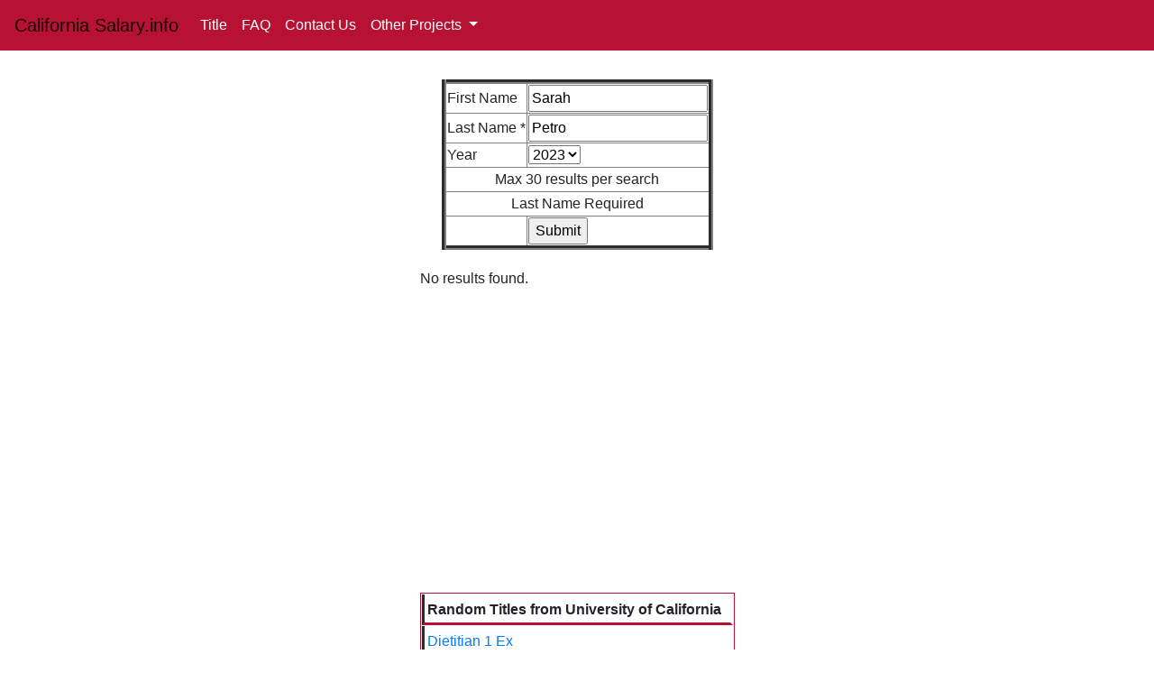

--- FILE ---
content_type: text/html; charset=UTF-8
request_url: https://www.californiasalary.info/index.php?LName=Petro&FName=Sarah&Year=
body_size: 2434
content:
<!DOCTYPE HTML PUBLIC "-//W3C//DTD HTML 4.01 Transitional//EN" "http://www.w3.org/TR/html4/loose.dtd">
<html lang="en">
  <head>
    <!-- Required meta tags -->
	 <title>California Salary.info - California Salary Information</title>
    <meta charset="utf-8">
    <meta name="viewport" content="width=device-width, initial-scale=1, shrink-to-fit=no">

    <!-- Bootstrap CSS -->
    <link rel="stylesheet" href="https://maxcdn.bootstrapcdn.com/bootstrap/4.0.0/css/bootstrap.min.css" integrity="sha384-Gn5384xqQ1aoWXA+058RXPxPg6fy4IWvTNh0E263XmFcJlSAwiGgFAW/dAiS6JXm" crossorigin="anonymous">
	<link rel="stylesheet" href="style.css">
	<link rel="shortcut icon" href="./favicon.ico" >
	<link rel="icon" href="./favicon.ico" >
	<link rel="sitemap" type="application/xml" title="Sitemap" href="sitemap.xml" />
	<link rel="sitemap" type="application/xml" title="Sitemap" href="sitemap2020-1-13.xml" />
	<meta name="description" content="Search for salaries at for California "> 
	<meta name="keywords" content="salary, search, California State University, Jobs">					
	<meta name="Robots" content="INDEX,FOLLOW" >
	<meta name="msvalidate.01" content="2F97820C9164AEC3D5F16699C5A5EA77" />
	<meta name="yandex-verification" content="4aa2e3972c1dc4a6" />	


<!-- Global site tag (gtag.js) - Google Analytics -->
<!-- Google tag (gtag.js) -->
<script async src="https://www.googletagmanager.com/gtag/js?id=G-1CYCRQJEKS"></script>
<script>
  window.dataLayer = window.dataLayer || [];
  function gtag(){dataLayer.push(arguments);}
  gtag('js', new Date());

  gtag('config', 'G-1CYCRQJEKS');
</script>

<script data-ad-client="ca-pub-1413020312572192" async src="https://pagead2.googlesyndication.com/pagead/js/adsbygoogle.js"></script>
  </head><body><nav class="navbar navbar-expand-lg navbar-light bg-light">
  <a class="navbar-brand" href="index.php">California Salary.info</a>
  <button class="navbar-toggler" type="button" data-toggle="collapse" data-target="#navbarSupportedContent" aria-controls="navbarSupportedContent" aria-expanded="false" aria-label="Toggle navigation">
    <span class="navbar-toggler-icon"></span>
  </button>

  <div class="collapse navbar-collapse" id="navbarSupportedContent">
    <ul class="navbar-nav mr-auto">
      <li class="nav-item active">
        <a class="nav-link" href="https://www.californiasalary.info/titlesearch.php">Title</a>
      </li>
      
	  <li class="nav-item">
        <a class="nav-link" href="https://www.californiasalary.info/faq.php">FAQ</a>
      </li>
	  <li class="nav-item">
        <a class="nav-link" href="https://www.californiasalary.info/contactus.php">Contact Us</a>
      </li>
      <li class="nav-item dropdown">
        <a class="nav-link dropdown-toggle" href="" id="navbarDropdown" role="button" data-toggle="dropdown" aria-haspopup="true" aria-expanded="false">
          Other Projects
        </a>
        <div class="dropdown-menu" aria-labelledby="navbarDropdown">
          <a class="dropdown-item" href="https://www.californiasalary.info/State-of-California/index.php">State of California</a>
          <a class="dropdown-item" href="#">######</a>
          <a class="dropdown-item" href="https://www.umsalary.info">University of Michigan Salary</a>
          <a class="dropdown-item" href="https://www.ohiosalary.info">Ohio State Salary</a>
          <a class="dropdown-item" href="https://www.indianasalary.info">Indiana Salary</a>
          <a class="dropdown-item" href="https://www.iowasalary.info">Iowa Salary</a>
          <a class="dropdown-item" href="https://www.minnesotasalary.info">Minnesota Salary</a>
          <div class="dropdown-divider"></div>

</ul> 
   <!-- <form class="form-inline my-2 my-lg-0">
      <input class="form-control mr-sm-2" type="search" placeholder="Search" aria-label="Search">
      <button class="btn btn-outline-success my-2 my-sm-0" type="submit">Search</button>
    </form> -->
  </div>
</nav>	<br />
<div class="container-fluid">
	<div class="row">
		<div class="span6" style="float: none; margin: 0 auto;">

<h1></h1>
<table border ="5" align = "center">
<form action="/index.php" method="GET" >
<tr><td>First Name </td><td><input name ="FName" type="text" value ="Sarah"/></td></tr>
<tr><td>Last Name * </td><td><input name ="LName" type="text" value ="Petro"/></td></tr>
<!--Year-->
<tr><td>Year </td><td><select name="Year">
		<option value="2023">2023</option>
		<option value="2022">2022</option>
		<option value="2021">2021</option>
		<option value="2020">2020</option>
		<option value="2019">2019</option>
		<option value="2018">2018</option>
		<option value="2017">2017</option>
		<option value="2016">2016</option>
		<option value="2015">2015</option>
		<option value="2014">2014</option>
		<option value="2013">2013</option>
		<option value="2012">2012</option>
	 
	</select></td></tr>
<tr><td colspan ="2" align = "center"> Max 30 results per search</td></tr>
<tr><td colspan ="2" align = "center"> Last Name Required</td></tr>
<tr><td></td><td><input type="submit" value="Submit">

</table>
<br />
<p>No results found.</p><br /><table class= 'index' align='center'><tr><th>Random Titles from University of California</th></tr><tr><td><a href="https://www.californiasalary.info/titlesearch.php?Title=Dietitian+1+Ex&Year=2023">Dietitian 1 Ex</a></td></tr><tr><td><a href="https://www.californiasalary.info/titlesearch.php?Title=User+Exp+Designer+3&Year=2023">User Exp Designer 3</a></td></tr><tr><td><a href="https://www.californiasalary.info/titlesearch.php?Title=Qlty+Impv+Hc+Spec+4&Year=2023">Qlty Impv Hc Spec 4</a></td></tr><tr><td><a href="https://www.californiasalary.info/titlesearch.php?Title=Genetic+Cnslr+3+Nex&Year=2023">Genetic Cnslr 3 Nex</a></td></tr><tr><td><a href="https://www.californiasalary.info/titlesearch.php?Title=Cfo+Med+Ctr&Year=2023">Cfo Med Ctr</a></td></tr><tr><td><a href="https://www.californiasalary.info/titlesearch.php?Title=Clin+Applications+Mgr+1&Year=2023">Clin Applications Mgr 1</a></td></tr><tr><td><a href="https://www.californiasalary.info/titlesearch.php?Title=Revenue+Cycle+Hc+Supv+2&Year=2023">Revenue Cycle Hc Supv 2</a></td></tr><tr><td><a href="https://www.californiasalary.info/titlesearch.php?Title=Registrar+Mgr+3&Year=2023">Registrar Mgr 3</a></td></tr><tr><td><a href="https://www.californiasalary.info/titlesearch.php?Title=Painter+Worker+Ld&Year=2023">Painter Worker Ld</a></td></tr><tr><td><a href="https://www.californiasalary.info/titlesearch.php?Title=Clin+Rsch+Supv+2&Year=2023">Clin Rsch Supv 2</a></td></tr></table><br /><br />
	</div>
   </div>
  </div>
    <!-- Optional JavaScript -->
    <!-- jQuery first, then Popper.js, then Bootstrap JS -->
    <script src="https://code.jquery.com/jquery-3.2.1.slim.min.js" integrity="sha384-KJ3o2DKtIkvYIK3UENzmM7KCkRr/rE9/Qpg6aAZGJwFDMVNA/GpGFF93hXpG5KkN" crossorigin="anonymous"></script>
    <script src="https://cdnjs.cloudflare.com/ajax/libs/popper.js/1.12.9/umd/popper.min.js" integrity="sha384-ApNbgh9B+Y1QKtv3Rn7W3mgPxhU9K/ScQsAP7hUibX39j7fakFPskvXusvfa0b4Q" crossorigin="anonymous"></script>
    <script src="https://maxcdn.bootstrapcdn.com/bootstrap/4.0.0/js/bootstrap.min.js" integrity="sha384-JZR6Spejh4U02d8jOt6vLEHfe/JQGiRRSQQxSfFWpi1MquVdAyjUar5+76PVCmYl" crossorigin="anonymous"></script>
  </body>
</html>

--- FILE ---
content_type: text/html; charset=utf-8
request_url: https://www.google.com/recaptcha/api2/aframe
body_size: 266
content:
<!DOCTYPE HTML><html><head><meta http-equiv="content-type" content="text/html; charset=UTF-8"></head><body><script nonce="lbEiBo3oF8RpuZ6yiGMdTg">/** Anti-fraud and anti-abuse applications only. See google.com/recaptcha */ try{var clients={'sodar':'https://pagead2.googlesyndication.com/pagead/sodar?'};window.addEventListener("message",function(a){try{if(a.source===window.parent){var b=JSON.parse(a.data);var c=clients[b['id']];if(c){var d=document.createElement('img');d.src=c+b['params']+'&rc='+(localStorage.getItem("rc::a")?sessionStorage.getItem("rc::b"):"");window.document.body.appendChild(d);sessionStorage.setItem("rc::e",parseInt(sessionStorage.getItem("rc::e")||0)+1);localStorage.setItem("rc::h",'1769096058812');}}}catch(b){}});window.parent.postMessage("_grecaptcha_ready", "*");}catch(b){}</script></body></html>

--- FILE ---
content_type: text/css
request_url: https://www.californiasalary.info/style.css
body_size: 344
content:
.navbar {
	background-color: #B71234 !important;
}
.navbar .navbar-brand: hover {
	color : #FFF;
}
.navbar .navbar-nav li a{
	color : #FFF !important;
}
.navbar .nav-item .dropdown-menu .dropdown-item{
	color : #000 !important;
}
.navbar .nav-item .dropdown-menu .dropdown-item:hover{
	color:#000 !important
	background-color:C28E0E;
	opacity: 0.5:
}
.navbar-toggler {
	background-color: #B71234;
}
th {
	word-wrap: break-word;
}
/*=======================================
    TABLE STYLES
==================================================*/
table.search {
    	border-width: 1px 1px 1px 1px;
    	border-spacing: 1px;
    	border-style: double double double double;
    	border-color: rgb(183, 18, 52);
    	border-collapse: separate;
    	background-color: rgb(255, 255, 255);
			margin-left: auto; margin-right: auto;
      }
			
table.stats {
    	border-width: 1px 1px 1px 1px;
    	border-spacing: 1px;
    	border-style: double double double double;
    	border-color: rgb(183, 18, 52);
    	border-collapse: separate;
    	background-color: rgb(255, 255, 255);
			align: center;
			font-size: 30 px;
      }
table.index {
    	border-width: 1px 1px 1px 1px;
    	border-spacing: 1px;
    	border-style: double double double double;
    	border-color: rgb(183, 18, 52);
    	border-collapse: separate;
    	background-color: rgb(255, 255, 255);
    	font-size: 30 px;
    
      }
table.index td{
					border-style: none inset inset inset;
					border-color: white white rgb(183, 18, 52) gray ;
					padding: 5px 10px 2px 3px;
					font-size: 30 px;
					}
table.index th{
					border-style: none inset inset inset;
					border-color: white white rgb(183, 18, 52) gray ;
					padding: 5px 10px 2px 3px;
					hover: background-color: #ffc;
					text-align: center;
					font-size: 30 px;
					}					
	tr.search:hover {background-color:none;}				
	td.search:hover {background-color:none;}	
	tr:hover {background-color: #F0F0F0;}				
	td:hover {background-color: #E8E8E8;}

	p {line-height: 1.0em;}
	p.contactus {
	color: red;
	font-size: large;
	}
		p.green {
	color: green;
	font-size: large;
	}
